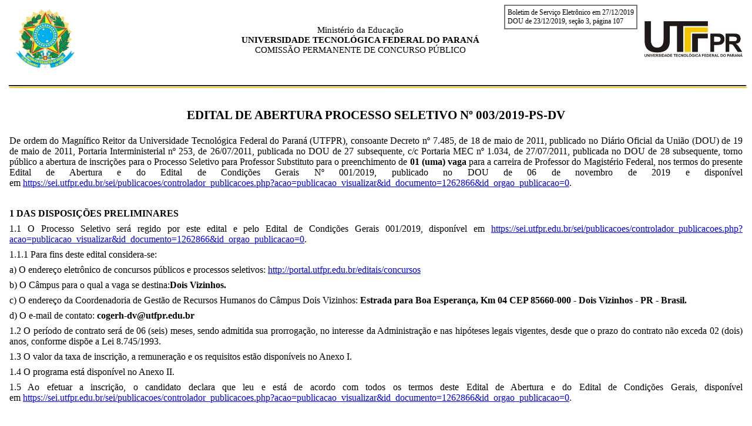

--- FILE ---
content_type: text/html;;charset=ISO-8859-1
request_url: https://sei.utfpr.edu.br/sei/publicacoes/controlador_publicacoes.php?acao=publicacao_visualizar&id_documento=1399268&id_orgao_publicacao=0
body_size: 134157
content:
<!DOCTYPE html PUBLIC "-//W3C//DTD HTML 4.01//EN" "http://www.w3.org/TR/html4/strict.dtd">
<html lang="pt-br" >
<head>
<meta http-equiv="Pragma" content="no-cache" />
<meta name="robots" content="noindex" />
<meta http-equiv="Content-Type" content="text/html; charset=iso-8859-1" />
<title>SEI/UTFPR - 1267604 - Edital de Abertura - Processo Seletivo</title>
<style type="text/css">
p.Citacao {font-size:10pt;font-family:Calibri;word-wrap:normal;margin:4pt 0 4pt 160px;text-align:justify;} p.Fundo_Cinza {text-transform:uppercase;font-weight:bold;background-color:#e6e6e6;font-size:12pt;font-family:Calibri;text-align:justify;word-wrap:normal;text-indent:0;margin:6pt;} p.Item_Alinea_Letra {font-size:12pt;font-family:Calibri;text-indent:0mm;text-align:justify;word-wrap:normal;margin:6pt 6pt 6pt 120px;counter-increment:letra_minuscula;} p.Item_Alinea_Letra:before {content:counter(letra_minuscula, lower-latin) ") ";display:inline-block;width:5mm;font-weight:normal;} p.Item_Inciso_Romano {font-size:12pt;font-family:Calibri;text-align:justify;word-wrap:normal;text-indent:0mm;margin:6pt 6pt 6pt 120px;counter-increment:romano_maiusculo;counter-reset:letra_minuscula;} p.Item_Inciso_Romano:before {content:counter(romano_maiusculo, upper-roman) " - ";display:inline-block;width:15mm;font-weight:normal;} p.Item_Nivel1 {text-transform:uppercase;font-weight:bold;background-color:#e6e6e6;font-size:12pt;font-family:Calibri;text-align:justify;word-wrap:normal;text-indent:0;margin:6pt;counter-increment:item-n1;counter-reset:item-n2 item-n3 item-n4 romano_maiusculo letra_minuscula;} p.Item_Nivel1:before {content:counter(item-n1) ".";display:inline-block;width:25mm;font-weight:normal;} p.Item_Nivel2 {font-size:12pt;font-family:Calibri;text-indent:0mm;text-align:justify;word-wrap:normal;margin:6pt;counter-increment:item-n2;counter-reset:item-n3 item-n4 romano_maiusculo letra_minuscula;} p.Item_Nivel2:before {content:counter(item-n1) "." counter(item-n2) ".";display:inline-block;width:25mm;font-weight:normal;} p.Item_Nivel3 {font-size:12pt;font-family:Calibri;text-indent:0mm;text-align:justify;word-wrap:normal;margin:6pt;counter-increment:item-n3;counter-reset:item-n4 romano_maiusculo letra_minuscula;} p.Item_Nivel3:before {content:counter(item-n1) "." counter(item-n2) "." counter(item-n3) ".";display:inline-block;width:25mm;font-weight:normal;} p.Item_Nivel4 {font-size:12pt;font-family:Calibri;text-indent:0mm;text-align:justify;word-wrap:normal;margin:6pt;counter-increment:item-n4;counter-reset:romano_maiusculo letra_minuscula;} p.Item_Nivel4:before {content:counter(item-n1) "." counter(item-n2) "." counter(item-n3) "."  counter(item-n4) ".";display:inline-block;width:25mm;font-weight:normal;} p.Paragrafo_Numerado_Nivel1 {font-size:12pt;font-family:Calibri;text-align:justify;word-wrap:normal;text-indent:0mm;margin:6pt;counter-increment:paragrafo-n1;counter-reset:paragrafo-n2 paragrafo-n3 paragrafo-n4 romano_maiusculo letra_minuscula;} p.Paragrafo_Numerado_Nivel1:before {content:counter(paragrafo-n1) ".";display:inline-block;width:25mm;font-weight:normal;} p.Paragrafo_Numerado_Nivel2 {font-size:12pt;font-family:Calibri;text-indent:0mm;text-align:justify;word-wrap:normal;margin:6pt;counter-increment:paragrafo-n2;counter-reset:paragrafo-n3 paragrafo-n4 romano_maiusculo letra_minuscula;} p.Paragrafo_Numerado_Nivel2:before {content:counter(paragrafo-n1) "." counter(paragrafo-n2) ".";display:inline-block;width:25mm;font-weight:normal;} p.Paragrafo_Numerado_Nivel3 {font-size:12pt;font-family:Calibri;text-indent:0mm;text-align:justify;word-wrap:normal;margin:6pt;counter-increment:paragrafo-n3;counter-reset:paragrafo-n4 romano_maiusculo letra_minuscula;} p.Paragrafo_Numerado_Nivel3:before {content:counter(paragrafo-n1) "." counter(paragrafo-n2) "." counter(paragrafo-n3) ".";display:inline-block;width:25mm;font-weight:normal;} p.Paragrafo_Numerado_Nivel4 {font-size:12pt;font-family:Calibri;text-indent:0mm;text-align:justify;word-wrap:normal;margin:6pt;counter-increment:paragrafo-n4;counter-reset:romano_maiusculo letra_minuscula;} p.Paragrafo_Numerado_Nivel4:before {content:counter(paragrafo-n1) "." counter(paragrafo-n2) "." counter(paragrafo-n3) "." counter(paragrafo-n4) ".";display:inline-block;width:25mm;font-weight:normal;} p.Tabela_Texto_Alinhado_Direita {font-size:11pt;font-family:Calibri;text-align:right;word-wrap:normal;margin:0 3pt 0 3pt;} p.Tabela_Texto_Alinhado_Esquerda {font-size:11pt;font-family:Calibri;text-align:left;word-wrap:normal;margin:0 3pt 0 3pt;} p.Tabela_Texto_Centralizado {font-size:11pt;font-family:Calibri;text-align:center;word-wrap:normal;margin:0 3pt 0;} p.Tabela_Texto_6_Esquerda {font-size:6pt;font-family:Calibri;text-align:left;word-wrap:normal;margin:0 2pt 0 2pt;} p.Tabela_Texto_8 {font-size:8pt;font-family:Calibri;text-align:left;word-wrap:normal;margin:0 3pt 0 3pt;} p.Texto Justificado {font-size:12pt;font-family:Calibri;text-indent:25mm;text-align:justify;word-wrap:normal;margin:6pt;line-height:1.5;} p.Texto_Alinhado_Direita {font-size:12pt;font-family:Calibri;text-align:right;word-wrap:normal;margin:6pt;} p.Texto_Alinhado_Esquerda {font-size:12pt;font-family:Calibri;text-align:left;word-wrap:normal;margin:6pt;} p.Texto_Alinhado_Esquerda_Espacamento_Simples {font-size:12pt;font-family:Calibri;text-align:left;word-wrap:normal;margin:0;} p.Texto_Alinhado_Esquerda_Espacamento_Simples_Maiusc {font-size:12pt;font-family:Calibri;text-align:left;text-transform:uppercase;word-wrap:normal;margin:0;} p.Texto_Centralizado {font-size:12pt;font-family:Calibri;text-align:center;word-wrap:normal;margin:6pt;} p.Texto_Centralizado_Espaco_Simples {font-size:12pt;font-family:Calibri;text-align:center;word-wrap:normal;margin:10pt;line-height:1.8pt;} p.Texto_Centralizado_Maiuscula_Negrito_16 {font-weight:bold;font-size:16pt;font-family:Calibri;text-align:center;text-transform:uppercase;word-wrap:normal;} p.Texto_Centralizado_Maiusculas {font-size:13pt;font-family:Calibri;text-align:center;text-transform:uppercase;word-wrap:normal;} p.Texto_Centralizado_Maiusculas_Negrito {font-weight:bold;font-size:13pt;font-family:Calibri;text-align:center;text-transform:uppercase;word-wrap:normal;} p.Texto_Centralizado_Negrito_Maiscula_Tamanho_18 {font-weight:bold;font-size:18pt;font-family:Calibri;text-align:center;text-transform:uppercase;word-wrap:normal;} p.Texto_Espaco_Duplo_Recuo_Primeira_Linha {letter-spacing:0.2em;font-weight:bold;font-size:12pt;font-family:Calibri;text-indent:25mm;text-align:justify;word-wrap:normal;margin:6pt;} p.Texto_Esquerda_Espaco_Simples {font-size:12pt;font-family:Calibri;text-align:left;word-wrap:normal;margin:6pt;line-height:100%;} p.Texto_Fundo_Cinza_Maiusculas_Negrito {text-transform:uppercase;font-weight:bold;background-color:#e6e6e6;font-size:12pt;font-family:Calibri;text-align:justify;word-wrap:normal;text-indent:0;margin:6pt;} p.Texto_Fundo_Cinza_Negrito {font-weight:bold;background-color:#e6e6e6;font-size:12pt;font-family:Calibri;text-align:justify;word-wrap:normal;text-indent:0;margin:6pt;} p.Texto_Justificado {font-size:12pt;font-family:Calibri;text-align:justify;word-wrap:normal;text-indent:0;margin:6pt;} p.Texto_Justificado_Maiusculas {font-size:12pt;font-family:Calibri;text-align:justify;word-wrap:normal;text-indent:0;margin:6pt;text-transform:uppercase;} p.Texto_Justificado_Recuo_Primeira_Linha {font-size:12pt;font-family:Calibri;text-indent:25mm;text-align:justify;word-wrap:normal;margin:6pt;} p.Texto_Justificado_Recuo_Primeira_Linha_Esp_Simples {font-size:12pt;font-family:Calibri;text-indent:25mm;text-align:justify;word-wrap:normal;margin:0 0 0 6pt;} p.Texto_Justificado_12pt_Espaco15 {font-size:12pt;font-family:Calibri;text-align:justify;word-wrap:normal;text-indent:0;margin:6pt;line-height:1.5;} p.Texto_Justificado_12pt_Espaco15_Recuo {font-size:12pt;font-family:Calibri;text-indent:25mm;text-align:justify;word-wrap:normal;margin:6pt;line-height:1.5;} p.Texto_recuado_direita_espacamento_simples {font-size:12pt;font-family:Calibri;text-indent:90mm;text-align:right;word-wrap:normal;margin:6pt;} 
</style></head>
<body>
<div style="font-weight: 500; text-align: left; font-size: 9pt; border: 2px solid #777; position: absolute; left: 67%; padding: 4px;">Boletim de Serviço Eletrônico em 27/12/2019<br />
DOU de 23/12/2019, seção 3, página 107</div>
<table align="center" height="155" style="margin-left:3pt;margin-right:auto;width:100%;" width="835">
	<tbody>
		<tr>
			<td style="width: 10%; text-align: center; vertical-align: middle;"><img src="[data-uri]" style="width: 100px; height: 100px;" /></td>
			<td colspan="2" style="width: 75%;">
			<p class="Tabela_Texto_Centralizado">Minist&eacute;rio da Educa&ccedil;&atilde;o</p>

			<p class="Tabela_Texto_Centralizado">&#8203;<strong>UNIVERSIDADE TECNOL&Oacute;GICA FEDERAL DO PARAN&Aacute;</strong></p>

			<p class="Tabela_Texto_Centralizado">COMISS&Atilde;O PERMANENTE DE CONCURSO P&Uacute;BLICO</p>
			</td>
			<td style="width: 15%; text-align: center; vertical-align: middle;"><img height="61" src="[data-uri]" width="167" /></td>
		</tr>
		<tr>
			<td colspan="4" style="width: 795px;"><img height="5" src="[data-uri]" width="100%" /></td>
		</tr>
	</tbody>
</table>
<p class="Texto_Centralizado_Maiuscula_Negrito_16"><b>EDITAL DE ABERTURA PROCESSO SELETIVO N&ordm;&nbsp;</b><b>003/2019-PS-DV</b></p>

<p class="Texto_Justificado"><a name="_GoBack" target="_blank"></a>De ordem do Magn&iacute;fico Reitor da Universidade Tecnol&oacute;gica Federal do Paran&aacute; (UTFPR), consoante Decreto n&ordm; 7.485, de 18 de maio de 2011, publicado no Di&aacute;rio Oficial da Uni&atilde;o (DOU) de 19 de maio de 2011, Portaria Interministerial n&ordm; 253, de 26/07/2011, publicada no DOU de 27 subsequente, c/c Portaria MEC n&ordm; 1.034, de 27/07/2011, publicada no DOU de 28 subsequente, torno p&uacute;blico a abertura de&nbsp;inscri&ccedil;&otilde;es para o Processo Seletivo para Professor Substituto para o preenchimento de&nbsp;<strong>01</strong><b><strong>&nbsp;(u</strong>ma)</b><b>&nbsp;vaga</b>&nbsp;para a carreira de Professor do Magist&eacute;rio Federal, nos termos do presente Edital de Abertura e do Edital de Condi&ccedil;&otilde;es Gerais N&ordm; 001/2019, publicado no DOU de 06 de novembro de 2019 e dispon&iacute;vel em&nbsp;<a href="https://sei.utfpr.edu.br/sei/publicacoes/controlador_publicacoes.php?acao=publicacao_visualizar&amp;id_documento=1262866&amp;id_orgao_publicacao=0" target="_blank"><u>https://sei.utfpr.edu.br/sei/publicacoes/controlador_publicacoes.php?acao=publicacao_visualizar&amp;id_documento=1262866&amp;id_orgao_publicacao=0</u></a>.</p>

<p class="Texto_Justificado">&nbsp;</p>

<p class="Texto_Justificado"><b>1 DAS DISPOSI&Ccedil;&Otilde;ES PRELIMINARES</b></p>

<p class="Texto_Justificado">1.1 O Processo Seletivo ser&aacute; regido por este edital e pelo Edital de Condi&ccedil;&otilde;es Gerais 001/2019, dispon&iacute;vel em&nbsp;<a href="https://sei.utfpr.edu.br/sei/publicacoes/controlador_publicacoes.php?acao=publicacao_visualizar&amp;id_documento=1262866&amp;id_orgao_publicacao=0" target="_blank"><u>https://sei.utfpr.edu.br/sei/publicacoes/controlador_publicacoes.php?acao=publicacao_visualizar&amp;id_documento=1262866&amp;id_orgao_publicacao=0</u></a>.</p>

<p class="Texto_Justificado">1.1.1 Para fins deste edital considera-se:</p>

<p class="Texto_Justificado">a) O&nbsp;endere&ccedil;o eletr&ocirc;nico de concursos p&uacute;blicos e processos seletivos:&nbsp;<a href="https://sei.utfpr.edu.br/sei/controlador.php?acao=documento_visualizar&amp;acao_origem=procedimento_visualizar&amp;id_documento=1398440&amp;arvore=1&amp;infra_sistema=100000100&amp;infra_unidade_atual=110000975&amp;infra_hash=a71beb5dc1aff4fb1113fa6b8b8a3839010f07614014fb5bc3caf3f537ece353#b_start=0" target="_blank"><u>http://portal.utfpr.edu.br/editais/concursos</u></a>&nbsp;</p>

<p class="Texto_Justificado">b) O C&acirc;mpus&nbsp;para o qual a vaga se destina:<strong>Dois Vizinhos.</strong></p>

<p class="Texto_Justificado">c) O endere&ccedil;o da Coordenadoria de Gest&atilde;o de Recursos Humanos do C&acirc;mpus Dois Vizinhos:&nbsp;<strong>Estrada para Boa Esperan&ccedil;a, Km 04 CEP 85660-000 - Dois Vizinhos - PR - Brasil.</strong></p>

<p class="Texto_Justificado">d) O e-mail de contato:&nbsp;<strong>cogerh-dv@utfpr.edu.br</strong></p>

<p class="Texto_Justificado">1.2 O per&iacute;odo de contrato ser&aacute; de 06&nbsp;(seis)&nbsp;meses, sendo admitida&nbsp;sua prorroga&ccedil;&atilde;o, no interesse da Administra&ccedil;&atilde;o e nas hip&oacute;teses legais vigentes, desde que o prazo do contrato n&atilde;o exceda 02 (dois) anos, conforme disp&otilde;e a Lei 8.745/1993.</p>

<p class="Texto_Justificado">1.3 O valor da taxa de inscri&ccedil;&atilde;o, a&nbsp;remunera&ccedil;&atilde;o e os&nbsp;requisitos est&atilde;o dispon&iacute;veis no Anexo I.</p>

<p class="Texto_Justificado">1.4 O programa est&aacute; dispon&iacute;vel no Anexo II.</p>

<p class="Texto_Justificado">1.5&nbsp;Ao efetuar a inscri&ccedil;&atilde;o, o candidato&nbsp;declara que leu e est&aacute; de acordo&nbsp;com todos os termos deste Edital de Abertura e do Edital de Condi&ccedil;&otilde;es Gerais, dispon&iacute;vel em&nbsp;<a href="https://sei.utfpr.edu.br/sei/publicacoes/controlador_publicacoes.php?acao=publicacao_visualizar&amp;id_documento=1262866&amp;id_orgao_publicacao=0" target="_blank"><u>https://sei.utfpr.edu.br/sei/publicacoes/controlador_publicacoes.php?acao=publicacao_visualizar&amp;id_documento=1262866&amp;id_orgao_publicacao=0</u></a>.</p>

<p class="Texto_Justificado">&nbsp;</p>

<p class="Texto_Justificado"><b>2. DA INSCRI&Ccedil;&Atilde;O</b></p>

<p class="Texto_Justificado">2.1 A inscri&ccedil;&atilde;o dever&aacute; ser realizada das:&nbsp;<strong>8h do dia 07/01/2020&nbsp;&agrave;s 23h do dia 26/01/2020.</strong></p>

<p class="Texto_Justificado">2.2 &Uacute;ltimo dia para pagamento da Guia de Recolhimento da Uni&atilde;o:&nbsp;<strong>27/01/2020.</strong></p>

<p class="Texto_Justificado">2.3 Per&iacute;odo para solicitar isen&ccedil;&atilde;o:&nbsp;<strong>07/01/2020 a 19/01/2020.</strong></p>

<p class="Texto_Justificado">2.4 Resultado da Isen&ccedil;&atilde;o:&nbsp;<strong>21/01/2020&nbsp;at&eacute; &agrave;s 18h.</strong></p>

<p class="Texto_Justificado">2.5 Prazo para recurso contra o indeferimento do pedido&nbsp;de Isen&ccedil;&atilde;o:&nbsp;<strong>das 18h do dia 21/01/2020&nbsp;&agrave;s 18h do dia 23/01/2020.</strong></p>

<p class="Texto_Justificado">2.6 Resposta ao recurso da isen&ccedil;&atilde;o:&nbsp;<strong>24/01/2020.</strong></p>

<p class="Texto_Justificado">&nbsp;</p>

<p class="Texto_Justificado"><b>3. DO ENSALAMENTO</b></p>

<p class="Texto_Justificado">3.1 O ensalamento ser&aacute; divulgado no dia&nbsp;<strong>29/01/2020&nbsp;at&eacute; &agrave;s 18h.</strong></p>

<p class="Texto_Justificado">&nbsp;</p>

<p class="Texto_Justificado"><b>4. DA&nbsp;BANCA EXAMINADORA</b></p>

<p class="Texto_Justificado">4.1&nbsp;Publica&ccedil;&atilde;o, na p&aacute;gina do concurso, da portaria de composi&ccedil;&atilde;o da banca examinadora:&nbsp;<strong>29/01/2020&nbsp;at&eacute; &agrave;s 18h.</strong></p>

<p class="Texto_Justificado">4.2 Prazo de recurso para impugna&ccedil;&atilde;o de membro da banca examinadora:&nbsp;<strong>das 18h do dia 29/01/2020 &agrave;s 18h do dia 31/01/2020.</strong></p>

<p class="Texto_Justificado">&nbsp;</p>

<p class="Texto_Justificado"><b>5. DAS PROVAS</b></p>

<p class="Texto_Justificado">5.1 O Processo Seletivo ser&aacute; constitu&iacute;do de&nbsp;<strong><u>Prova de Desempenho de Ensino</u>.&nbsp;</strong></p>

<p class="Texto_Justificado">5.1.1 Sorteio do ponto:&nbsp;<strong>15/02/2020,&nbsp;&agrave;s 8h30min, na&nbsp;Coordenadoria de Gest&atilde;o de Recursos Humanos do C&acirc;mpus Dois Vizinhos, situada na Estrada para Boa Esperan&ccedil;a, Km 04 CEP 85660-000 - Dois Vizinhos - PR - Brasil.</strong></p>

<p class="Texto_Justificado">5.1.2 Data de realiza&ccedil;&atilde;o da Prova de Desempenho de Ensino:&nbsp;<strong>16/02/2020&nbsp;&agrave;s 08h30min (O local das provas ser&aacute; divulgado no ensalamento).</strong></p>

<p class="Texto_Justificado">5.1.3 Conforme estabelece o item&nbsp;9.10 do Edital de Condi&ccedil;&otilde;es Gerais n&ordm; 001/2019, nos casos em que&nbsp;o&nbsp;Processo Seletivo seja constitu&iacute;do apenas por Prova de Desempenho de Ensino e o n&uacute;mero de candidatos de uma mesma &aacute;rea/sub&aacute;rea exceda na distribui&ccedil;&atilde;o dos hor&aacute;rios poss&iacute;veis para a realiza&ccedil;&atilde;o da Prova de Desempenho de Ensino no dia&nbsp;previsto, os candidatos remanescentes realizar&atilde;o a prova nos dias subsequentes, sendo efetuado o sorteio de ponto para os demais candidatos, tamb&eacute;m com 24h de anteced&ecirc;ncia ao in&iacute;cio das provas. Casso isso ocorra, as datas e hor&aacute;rios ser&atilde;o divulgados no ensalamento.</p>

<p class="Texto_Justificado">&nbsp;</p>

<p class="Texto_Justificado"><b>6. DA DIVULGA&Ccedil;&Atilde;O DOS RESULTADOS</b></p>

<p class="Texto_Justificado">6.1 Resultado da PDE:&nbsp;<strong>17/02/2020&nbsp;at&eacute; &agrave;s 18h.</strong></p>

<p class="Texto_Justificado">6.2 Prazo para Recurso contra a&nbsp;PDE:&nbsp;<strong>das 18h do dia 17/02/2020&nbsp;&agrave;s 18h do dia 19/02/2020.</strong></p>

<p class="Texto_Justificado">6.3 Resultado do Recurso contra a PDE:&nbsp;<strong>04/03/2020&nbsp;at&eacute; &agrave;s 18h.</strong></p>

<p class="Texto_Justificado">6.4 Resultado Final:&nbsp;<strong>04/03/2020&nbsp;at&eacute; &agrave;s 18h.</strong></p>

<p class="Texto_Justificado">&nbsp;</p>

<div unselectable="on" style="-webkit-touch-callout:none;-webkit-user-select:none;-khtml-user-select:none;-moz-user-select:none;-ms-user-select:none;user-select:none;">
<hr style="margin: 0 0 4px 0;" />  <table>    <tr>      <td>  <img alt="logotipo" src="[data-uri]" />      </td>      <td>  <p style="margin:0;text-align: left; font-size:10pt;font-family: Calibri;">Documento assinado eletronicamente por <b>SILVANA WEINHARDT DE OLIVEIRA</b>, <b>PRESIDENTE DA COMISS&Acirc;O</b>, em 19/12/2019, &agrave;s 16:40, conforme hor&aacute;rio oficial de Bras&iacute;lia, com fundamento no art. 6&ordm;, &sect; 1&ordm;, do <a title="Acesse o Decreto" href="http://www.planalto.gov.br/ccivil_03/_Ato2015-2018/2015/Decreto/D8539.htm" target="_blank">Decreto n&ordm; 8.539, de 8 de outubro de 2015</a>.</p>      </td>    </tr>  </table><hr style="margin: 0 0 4px 0;" />  <table>    <tr>      <td>  <img alt="logotipo" src="[data-uri]" />      </td>      <td>  <p style="margin:0;text-align: left; font-size:10pt;font-family: Calibri;">Documento assinado eletronicamente por <b>LUIZ ALBERTO PILATTI</b>, <b>REITOR</b>, em 20/12/2019, &agrave;s 16:05, conforme hor&aacute;rio oficial de Bras&iacute;lia, com fundamento no art. 6&ordm;, &sect; 1&ordm;, do <a title="Acesse o Decreto" href="http://www.planalto.gov.br/ccivil_03/_Ato2015-2018/2015/Decreto/D8539.htm" target="_blank">Decreto n&ordm; 8.539, de 8 de outubro de 2015</a>.</p>      </td>    </tr>  </table><hr style="margin: 0 0 4px 0;" />  <table>    <tr>      <td>       <img align="center" alt="QRCode Assinatura" title="QRCode Assinatura" src="[data-uri]" />      </td>      <td>       <p style="margin:0;text-align: justify; font-size:9pt;font-family: Calibri;">A autenticidade deste documento pode ser conferida no site (The authenticity of this document can be checked on the website) <a title="P&aacute;gina de Autenticidade de Documentos" href="https://sei.utfpr.edu.br/sei/controlador_externo.php?acao=documento_conferir&id_orgao_acesso_externo=0" target="_blank">https://sei.utfpr.edu.br/sei/controlador_externo.php?acao=documento_conferir&id_orgao_acesso_externo=0</a>, informando o c&oacute;digo verificador (informing the verification code) <b>1267604</b> e o c&oacute;digo CRC (and the CRC code) <b>62B8D834</b>.</p>      </td>    </tr>  </table>  <hr style="margin:1px;" />  <br />
</div>
<p class="Tabela_Texto_Centralizado"><colar anexos="" aqui="" dos="" j="" o="" texto=""></colar></p>

<p class="Texto_Centralizado_Maiuscula_Negrito_16"><strong>ANEXO I AO EDITAL N&ordm; 003/2019-PS-DV&nbsp;- ABERTURA</strong></p>

<p>&nbsp;</p>

<table border="1" cellpadding="0" cellspacing="1">
	<tbody>
		<tr>
			<td style="width: 235px;">
			<p class="Texto_Justificado"><strong>&Aacute;rea/Sub&aacute;rea:</strong></p>
			</td>
			<td>
			<p class="Texto_Centralizado"><strong>VG</strong></p>
			</td>
			<td>
			<p class="Texto_Centralizado"><strong>CH</strong></p>
			</td>
			<td>
			<p class="Texto_Centralizado"><strong>T</strong></p>
			</td>
			<td style="width: 875px;">
			<p class="Texto_Justificado"><strong>Requisito<sup>(1)</sup></strong></p>
			</td>
		</tr>
		<tr>
			<td style="width: 235px;">
			<p class="Texto_Justificado">Ci&ecirc;ncias Agr&aacute;rias I/Agronomia</p>
			</td>
			<td>
			<p class="Texto_Centralizado">01</p>
			</td>
			<td>
			<p class="Texto_Centralizado">40</p>
			</td>
			<td>
			<p class="Texto_Centralizado">M/T</p>
			</td>
			<td style="width: 875px;">
			<p class="Texto_Justificado">Gradua&ccedil;&atilde;o em&nbsp;Agronomia ou em Engenharia Florestal ou em Tecnologia em Horticultura, todos com&nbsp;P&oacute;s-gradua&ccedil;&atilde;o na &aacute;rea de&nbsp;Ci&ecirc;ncias Agr&aacute;rias I.</p>
			</td>
		</tr>
	</tbody>
</table>

<p class="Tabela_Texto_8"><strong>LEGENDA:</strong></p>

<p class="Tabela_Texto_8">(1) Refer&ecirc;ncia utilizada: Tabela de &Aacute;reas do Conhecimento da CAPES, dispon&iacute;vel em https://goo.gl/YoT6v7.</p>

<p class="Tabela_Texto_8">(2) Quando n&atilde;o especificada, a P&oacute;s-Gradua&ccedil;&atilde;o m&iacute;nima deve ser em n&iacute;vel de especializa&ccedil;&atilde;o.</p>

<p class="Tabela_Texto_8"><strong>VG:</strong>&nbsp;n&ordm; total de vagas</p>

<p class="Tabela_Texto_8"><strong>CH:</strong>&nbsp;Carga hor&aacute;ria</p>

<p class="Tabela_Texto_8"><strong>T:</strong>&nbsp;Turno (M = manh&atilde;, T = tarde, N = noite)</p>

<p>&nbsp;</p>

<p class="Texto_Centralizado"><b>REMUNERA&Ccedil;&Atilde;O</b></p>

<table border="1" bordercolor="#00000a" cellpadding="0" cellspacing="1" style="margin-left:auto;margin-right:auto;">
	<tbody>
		<tr>
			<td>
			<p class="Texto_Justificado"><b>Titula&ccedil;&atilde;o</b></p>
			</td>
			<td>
			<p class="Texto_Justificado"><b>Vencimento B&aacute;sico</b></p>
			</td>
			<td>
			<p class="Texto_Justificado"><b>Retribui&ccedil;&atilde;o por Titula&ccedil;&atilde;o</b></p>
			</td>
			<td>
			<p class="Texto_Justificado"><b>Total</b></p>
			</td>
		</tr>
		<tr>
			<td>
			<p class="Texto_Justificado">Especializa&ccedil;&atilde;o</p>
			</td>
			<td>
			<p class="Texto_Justificado">3.130,85</p>
			</td>
			<td>
			<p class="Texto_Justificado">469,63</p>
			</td>
			<td>
			<p class="Texto_Justificado">3.600,48</p>
			</td>
		</tr>
		<tr>
			<td>
			<p class="Texto_Justificado">Mestrado</p>
			</td>
			<td>
			<p class="Texto_Justificado">3.130,85</p>
			</td>
			<td>
			<p class="Texto_Justificado">1.174,07</p>
			</td>
			<td>
			<p class="Texto_Justificado">4.304,92</p>
			</td>
		</tr>
		<tr>
			<td>
			<p class="Texto_Justificado">Doutorado</p>
			</td>
			<td>
			<p class="Texto_Justificado">3.130,85</p>
			</td>
			<td>
			<p class="Texto_Justificado">2.700,36</p>
			</td>
			<td>
			<p class="Texto_Justificado">5.831,21</p>
			</td>
		</tr>
		<tr>
			<td colspan="4">
			<p class="Texto_Centralizado"><b>TAXA DE INSCRI&Ccedil;&Atilde;O&nbsp;R$ 90,00</b></p>
			</td>
		</tr>
	</tbody>
</table>

<p>&nbsp;</p>

<p class="Texto_Centralizado_Maiuscula_Negrito_16"><strong>ANEXO II&nbsp;AO EDITAL N&ordm; 003/2019-PS-DV&nbsp;- ABERTURA</strong></p>

<p>&nbsp;</p>

<p class="Fundo_Cinza">&Aacute;REA/SUB&Aacute;REA:<strong>&nbsp;</strong>CI&Ecirc;NCIAS AGR&Aacute;RIAS I/AGRONOMIA</p>

<p class="Texto_Justificado"><strong>PROGRAMA</strong></p>

<p class="Texto_Justificado">1. Princ&iacute;pios b&aacute;sicos da experimenta&ccedil;&atilde;o;</p>

<p class="Texto_Justificado">2. Planejamento e controle Experimental;</p>

<p class="Texto_Justificado">3. Delineamentos Experimentais b&aacute;sicos;</p>

<p class="Texto_Justificado">4. Testes de compara&ccedil;&atilde;o m&uacute;ltiplas de m&eacute;dias;</p>

<p class="Texto_Justificado">5. An&aacute;lise de regress&atilde;o;</p>

<p class="Texto_Justificado">6. Experimentos bifatoriais;</p>

<p class="Texto_Justificado">7. Experimentos com parcelas subdivididas;</p>

<p class="Texto_Justificado">8. Ferramentas computacionais estat&iacute;sticas.</p>

<p class="Texto_Justificado">&nbsp;</p>

<p class="Texto_Justificado"><strong>REFER&Ecirc;NCIAS</strong></p>

<p class="Texto_Justificado"><em>A rela&ccedil;&atilde;o a seguir contempla as refer&ecirc;ncias consideradas elementares, o que n&atilde;o impede que outras sejam utilizadas.</em></p>

<p class="Texto_Justificado">GOMES, Frederico Pimentel.&nbsp;<strong>A estat&iacute;stica moderna na pesquisa agropecu&aacute;ria.</strong>&nbsp;3. ed. Piracicaba: POTAFOS, 1987. 162 p.</p>

<p class="Texto_Justificado">MORETTIN, Luiz Gonzaga.&nbsp;<strong>Estat&iacute;stica b&aacute;sica: probabilidade e infer&ecirc;ncia</strong>, volume &uacute;nico. S&atilde;o Paulo, SP: Pearson Prentice Hall, 2009. 375 p. ISBN 9788576053705.</p>

<p class="Texto_Justificado">STORCK, Lindolfo.&nbsp;<strong>Experimenta&ccedil;&atilde;o vegetal.</strong>&nbsp;3.ed. Santa Maria, RS: UFSM- Universidade Federal de Santa Maria/ Departamento de Zootecnia, 2011. 198p. ISBN 8573911428.</p>

<p class="Texto_Justificado">VIEIRA, S&ocirc;nia.&nbsp;<strong>Princ&iacute;pios de estat&iacute;stica</strong>. S&atilde;o Paulo, SP: Pioneira, 1999. 144p. ISBN 8522102015.MATTHEWS, G. A.&amp; HISLOP, E. C. Application Technology for crop protection. CAB International, 1993. 359p.</p>
</body>
</html>
<br/><br/>